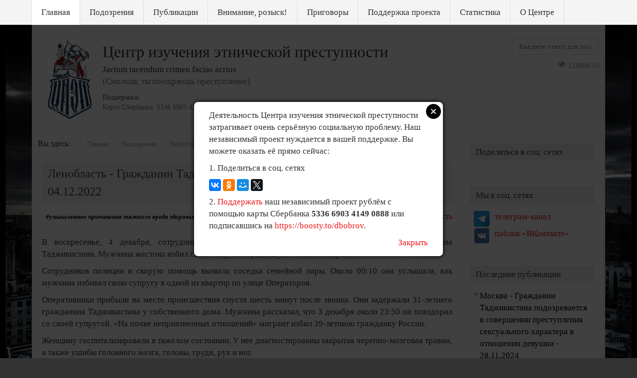

--- FILE ---
content_type: text/html; charset=utf-8
request_url: https://etnocrime.info/prestupleniya/5243
body_size: 20218
content:
    
<!DOCTYPE html>
<html xmlns="http://www.w3.org/1999/xhtml" xml:lang="ru-ru" lang="ru-ru" dir="ltr">

<head>
	<base href="https://etnocrime.info/prestupleniya/5243" />
	<meta http-equiv="content-type" content="text/html; charset=utf-8" />
	<meta name="author" content="Super User" />
	<meta name="description" content="Центр изучения этнической преступности" />
	<meta name="generator" content="Joomla! - Open Source Content Management" />
	<title>Ленобласть - Гражданин Таджикистана жестоко избил свою жену - 04.12.2022</title>
	<link href="/templates/ananda/favicon.ico" rel="shortcut icon" type="image/vnd.microsoft.icon" />
	<link href="https://etnocrime.info/component/search/?Itemid=101&amp;id=5243&amp;format=opensearch" rel="search" title="Искать Центр изучения этнической преступности" type="application/opensearchdescription+xml" />
	<link href="/media/system/css/modal.css?c6c16a8a0ef84fad1f6853ebe59140dc" rel="stylesheet" type="text/css" />
	<link href="/media/com_attachments/css/attachments_hide.css" rel="stylesheet" type="text/css" />
	<link href="/media/com_attachments/css/attachments_list.css" rel="stylesheet" type="text/css" />
	<link href="/plugins/content/jw_allvideos/jw_allvideos/tmpl/Responsive/css/template.css?v=6.1.0" rel="stylesheet" type="text/css" />
	<style type="text/css">
div.mod_search93 input[type="search"]{ width:auto; }
	</style>
	<script type="application/json" class="joomla-script-options new">{"csrf.token":"3fc9a4509dead86a321ce161d29f157e","system.paths":{"root":"","base":""}}</script>
	<script src="/media/system/js/mootools-core.js?c6c16a8a0ef84fad1f6853ebe59140dc" type="text/javascript"></script>
	<script src="/media/system/js/core.js?c6c16a8a0ef84fad1f6853ebe59140dc" type="text/javascript"></script>
	<script src="/media/system/js/mootools-more.js?c6c16a8a0ef84fad1f6853ebe59140dc" type="text/javascript"></script>
	<script src="/media/system/js/modal.js?c6c16a8a0ef84fad1f6853ebe59140dc" type="text/javascript"></script>
	<script src="/media/jui/js/jquery.min.js?c6c16a8a0ef84fad1f6853ebe59140dc" type="text/javascript"></script>
	<script src="/media/jui/js/jquery-noconflict.js?c6c16a8a0ef84fad1f6853ebe59140dc" type="text/javascript"></script>
	<script src="/media/jui/js/jquery-migrate.min.js?c6c16a8a0ef84fad1f6853ebe59140dc" type="text/javascript"></script>
	<script src="/media/com_attachments/js/attachments_refresh.js" type="text/javascript"></script>
	<script src="/media/system/js/caption.js?c6c16a8a0ef84fad1f6853ebe59140dc" type="text/javascript"></script>
	<script src="/plugins/content/jw_allvideos/jw_allvideos/includes/js/behaviour.js?v=6.1.0" type="text/javascript"></script>
	<!--[if lt IE 9]><script src="/media/system/js/html5fallback.js?c6c16a8a0ef84fad1f6853ebe59140dc" type="text/javascript"></script><![endif]-->
	<script type="text/javascript">

		jQuery(function($) {
			SqueezeBox.initialize({});
			SqueezeBox.assign($('a.modal').get(), {
				parse: 'rel'
			});
		});

		window.jModalClose = function () {
			SqueezeBox.close();
		};
		
		// Add extra modal close functionality for tinyMCE-based editors
		document.onreadystatechange = function () {
			if (document.readyState == 'interactive' && typeof tinyMCE != 'undefined' && tinyMCE)
			{
				if (typeof window.jModalClose_no_tinyMCE === 'undefined')
				{	
					window.jModalClose_no_tinyMCE = typeof(jModalClose) == 'function'  ?  jModalClose  :  false;
					
					jModalClose = function () {
						if (window.jModalClose_no_tinyMCE) window.jModalClose_no_tinyMCE.apply(this, arguments);
						tinyMCE.activeEditor.windowManager.close();
					};
				}
		
				if (typeof window.SqueezeBoxClose_no_tinyMCE === 'undefined')
				{
					if (typeof(SqueezeBox) == 'undefined')  SqueezeBox = {};
					window.SqueezeBoxClose_no_tinyMCE = typeof(SqueezeBox.close) == 'function'  ?  SqueezeBox.close  :  false;
		
					SqueezeBox.close = function () {
						if (window.SqueezeBoxClose_no_tinyMCE)  window.SqueezeBoxClose_no_tinyMCE.apply(this, arguments);
						tinyMCE.activeEditor.windowManager.close();
					};
				}
			}
		};
		jQuery(window).on('load',  function() {
				new JCaption('img.caption');
			});jQuery(document).ready(function ($) {
      $("[data-toggle=\"offcanvas\"]").click(function () {
        var id = $(this).data("id");
        $(this).closest(".offcanvas").toggleClass(id)
      });
    });
	</script>

    
        
    <meta http-equiv="X-UA-Compatible" content="IE=edge,chrome=1">
    <meta name="viewport" content="width=device-width, initial-scale=1, minimum-scale=1">

    <meta property="og:title" content="Ленобласть - Гражданин Таджикистана жестоко избил свою жену - 04.12.2022" />
    <meta property="og:image" content="/images/logo_210823_small.jpg" />
    <meta property="og:type" content="website" />

    <link rel="shortcut icon" href="/images/favicon-32x32.png" />
    
    <link rel="stylesheet" href="/templates/ananda/css/bootstrap/bootstrap.min.css" type="text/css" />
    <link rel="stylesheet" href="/templates/ananda/css/template.css?1769908451" type="text/css" />
    <link rel="stylesheet" href="/templates/ananda/css/custom.css?1769908451" type="text/css" />
    
    <style type="text/css">
    
    body,#ananda-footer
    {background-color:#333333;}
    .ananda-maincontent
    {
        /* background-color:#fa0532;*/
        background: url(/templates/ananda/images/dark_city.jpg);
        background-size: 100%;
    }
    .ananda-header,.ananda-content-outer,.sidebar-offcanvas > div,.ananda-breadcrumbs ul
    {background-color:#ffffff;}
    .navigation-top
    {background-color:#f4f4f4;}
    .sidebar-offcanvas h3,.navigation-bottom
    {background-color:#f0f0f0;}
    
    body
    {color:#333333;}
    #ananda-footer
    {color:#bbbbbb;}
    
    .ananda-nav ul ul,.navigation-top div > ul > li > a,.navigation-top div > ul > li > span,.navigation-bottom,.navigation-top,.ananda-search .inputbox,.ananda-nav div > ul > li:first-child > a,.ananda-nav div > ul > li:first-child > span,.ananda-nav div > ul > li > a,.ananda-nav div > ul > li > span
    {border-color:#dddddd;}
    .ananda-module-sidebar,.ananda-content-outer,.ananda-breadcrumbs,#content-outer
    {border-color:#eeeeee;}
    #ananda-footer h3
    {border-color:#444444;}
    
    </style>
    
          
	<script type="text/javascript" src="https://vk.com/js/api/openapi.js?160"></script>
	<script type="text/javascript">
  		VK.init({apiId: 7020870, onlyWidgets: true});
	</script>
</head>

<body class="article-view ">

    <div class="offcanvas">
    
        <div class="col-sm-3 offcanvas-smartphones sidebar-offcanvas offcanvas-right visible-xs">
        	<div class="module">		<div class="moduletable_menu">
						<ul class="nav menu nav-pills mod-list">
<li class="item-101 default current active"><a href="/" >Главная</a></li><li class="item-108"><a href="/podozreniya" >Подозрения</a></li><li class="item-110"><a href="/publikacii" >Публикации</a></li><li class="item-122"><a href="/vnimanie-rozysk" > Внимание, розыск!</a></li><li class="item-124"><a href="/prigovory" >Приговоры</a></li><li class="item-117"><a href="/podderzhka-proekta" >Поддержка проекта</a></li><li class="item-121"><a href="/stat" >Статистика</a></li><li class="item-116"><a href="/about" >О Центре</a></li><li class="item-132"><a href="/soobshchit-o-prestuplenii" >Сообщить о преступлении</a></li></ul>
		</div>
	</div>                    </div>
        
                <nav class="navbar navigation-top navbar-fixed-top ananda-nav">
            <div class="container">
                <div class="brand-logo visible-xs">		<div class="moduletable_top">
						

<div class="custom_top"  >
	<div class="custom_top">
<p><img class="logo_img" src="/images/logo_210823.jpg" alt="" /></p>
<h2>Центр изучения этнической преступности</h2>
<p class="top_label_1 nomobile">Jactum tacendum crimen facias acrius</p>
<p class="top_label_2 nomobile">(Смолчав, ты поощряешь преступление)</p>
<p class="top_donate nomobile"><strong>Поддержка:</strong><br /> Карта Сбербанка: 5336 6903 4149 0888</p>
</div></div>
		</div>
	</div>        		<button class="btn navbar-toggle visible-xs" data-toggle="offcanvas" data-id="active-right">
<span class="icon-bar"></span>
<span class="icon-bar"></span>
<span class="icon-bar"></span>
</button>                <div class="hidden-xs pull-left">		<div class="moduletable_menu">
						<ul class="nav menu nav-pills mod-list">
<li class="item-101 default current active"><a href="/" >Главная</a></li><li class="item-108"><a href="/podozreniya" >Подозрения</a></li><li class="item-110"><a href="/publikacii" >Публикации</a></li><li class="item-122"><a href="/vnimanie-rozysk" > Внимание, розыск!</a></li><li class="item-124"><a href="/prigovory" >Приговоры</a></li><li class="item-117"><a href="/podderzhka-proekta" >Поддержка проекта</a></li><li class="item-121"><a href="/stat" >Статистика</a></li><li class="item-116"><a href="/about" >О Центре</a></li><li class="item-132"><a href="/soobshchit-o-prestuplenii" >Сообщить о преступлении</a></li></ul>
		</div>
	</div>                            </div>
        </nav>
                

		
                
        <div class="ananda-maincontent">



            <div class="container">

                
                                    <div class="ananda-header">
                        <div class="container">
                                                        <div class="logo col-sm-9 hidden-xs">		<div class="moduletable_top">
						

<div class="custom_top"  >
	<div class="custom_top">
<p><img class="logo_img" src="/images/logo_210823.jpg" alt="" /></p>
<h2>Центр изучения этнической преступности</h2>
<p class="top_label_1 nomobile">Jactum tacendum crimen facias acrius</p>
<p class="top_label_2 nomobile">(Смолчав, ты поощряешь преступление)</p>
<p class="top_donate nomobile"><strong>Поддержка:</strong><br /> Карта Сбербанка: 5336 6903 4149 0888</p>
</div></div>
		</div>
	</div>                            <div class="ananda-search col-sm-3"><div class="search mod_search93">
	<form action="/" method="post" class="form-inline" role="search">
		<label for="mod-search-searchword93" class="element-invisible">Искать...</label> <input name="searchword" id="mod-search-searchword93" maxlength="200"  class="inputbox search-query input-medium" type="search" size="20" placeholder="Введите текст для поиска..." />		<input type="hidden" name="task" value="search" />
		<input type="hidden" name="option" value="com_search" />
		<input type="hidden" name="Itemid" value="101" />
	</form>
</div>
<br class="nomobile"/>
<br class="nomobile"/>
<div class="all_hits_counter">
<span class="icon-eye-open" aria-hidden="true" title="Общее число просмотров"></span>

11889610</div><noscript><strong>JavaScript is currently disabled.</strong>Please enable it for a better experience of <a href="http://2glux.com/projects/jumi">Jumi</a>.</noscript></div>                        </div>
                    </div>
                
                                
                <div class="ananda-content-outer offcanvas">
                
                    <div class="row">
                    
                                                
                        <div class="col-sm-9" id="content-outer">
                        
        					            
        					<div class="ananda-breadcrumbs">		<div class="moduletable">
						<div aria-label="breadcrumbs" role="navigation">
	<ul itemscope itemtype="https://schema.org/BreadcrumbList" class="breadcrumb">
					<li>
				Вы здесь: &#160;
			</li>
		
						<li itemprop="itemListElement" itemscope itemtype="https://schema.org/ListItem">
											<a itemprop="item" href="/" class="pathway"><span itemprop="name">Главная</span></a>
					
											<span class="divider">
							<img src="/media/system/images/arrow.png" alt="" />						</span>
										<meta itemprop="position" content="1">
				</li>
							<li itemprop="itemListElement" itemscope itemtype="https://schema.org/ListItem">
											<a itemprop="item" href="/podozreniya" class="pathway"><span itemprop="name">Подозрения</span></a>
					
											<span class="divider">
							<img src="/media/system/images/arrow.png" alt="" />						</span>
										<meta itemprop="position" content="2">
				</li>
							<li itemprop="itemListElement" itemscope itemtype="https://schema.org/ListItem" class="active">
					<span itemprop="name">
						Ленобласть - Гражданин Таджикистана жестоко избил свою жену - 04.12.2022					</span>
					<meta itemprop="position" content="3">
				</li>
				</ul>
</div>
		</div>
	</div>                            
                            <div id="content">
                                <div id="system-message-container">
	</div>

                                <div class="item-page" itemscope itemtype="https://schema.org/Article">
	<meta itemprop="inLanguage" content="ru-RU" />
	
		
			<div class="page-header">
					<h2 itemprop="headline">
				Ленобласть - Гражданин Таджикистана жестоко избил свою жену - 04.12.2022			</h2>
									</div>
					
		
	
			
			<ul class="tags inline">
																	<li class="tag-29 tag-list0" itemprop="keywords">
					<a href="/component/tags/tag/umyshlennoe-prichinenie-tyazhkogo-vreda-zdorovyu" class="label label-info">
						#умышленное причинение тяжкого вреда здоровью					</a>
				</li>
						</ul>
	
		<dl class="fields-container" style="float: right">
	<dd class="field-entry mesto_field"><span class="field-value">
            <a href="/component/search/?searchword=Ленобласть" rel="nofollow">Ленобласть</a>
    </span>
</dd></dl>
<div style="clear: both"></div>
								<div itemprop="articleBody">
		<p>В воскресенье, 4 декабря, сотрудники полиции задержали во Всеволожске 31-летнего гражданина Таджикистана. Мужчина жестоко избил свою жену. Пострадавшую госпитализировали в тяжелом состоянии.</p>
<p>Сотрудников полиции и скорую помощь вызвала соседка семейной пары. Около 00:10 она услышала, как мужчина избивал свою супругу в одной из квартир по улице Операторов.</p>
<p>Оперативники прибыли на место происшествия спустя шесть минут после звонка. Они задержали 31-летнего гражданина Таджикистана у собственного дома. Мужчина рассказал, что 3 декабря около 23:50 он повздорил со своей супругой. «На почве неприязненных отношений» мигрант избил 39-летнюю гражданку России.</p>
<p>Женщину госпитализировали в тяжелом состоянии. У нее диагностированы закрытая черепно-мозговая травма, а также ушибы головного мозга, головы, груди, рук и ног.</p>
<p>Решается вопрос о возбуждении уголовного дела. Иностранец доставлен в отдел полиции. В отношении него составлен административный протокол. С места происшествия изъята одежда потерпевшей со следами крови. </p>
<p>источник: https://47channel.ru/event/grazdanin-tadzikistana-zestoko-izbil-svoyu-zenu-vo-vsevolozske</p> <div class="attachmentsContainer">

<div class="attachmentsList" id="attachmentsList_com_content_default_5243"></div>

</div>	</div>

	
				
    <p class="help_us">
        <a href="/podderzhka-proekta">Поддержите</a> наш независимый проект рублём с помощью карты Сбербанка <b>5336 6903 4149 0888</b>.
                    </p>

			

     <div class="social_like" style="display:inline"> 
      <!-- Put this div tag to the place, where the Like block will be -->
      <div id="vk_like2" style="display:inline-block;"></div>
      <script type="text/javascript">
      VK.Widgets.Like("vk_like2", {type: "button"});
      </script>

     	<div id="fb_like2" style="display:inline-block;">
          <!-- Load Facebook SDK for JavaScript -->

          <script>(function(d, s, id) {
            var js, fjs = d.getElementsByTagName(s)[0];
            if (d.getElementById(id)) return;
            js = d.createElement(s); js.id = id;
            js.src = "https://connect.facebook.net/ru_RU/sdk.js#xfbml=1&version=v3.0";
            fjs.parentNode.insertBefore(js, fjs);
          }(document, 'script', 'facebook-jssdk'));</script>


          <div class="fb-like" data-href="" data-width="" data-layout="button_count" data-action="like" data-size="small" data-show-faces="true" data-share="false"></div>
		</div>
    
        <div id="twitter_like2"  class="itemTwitterButton" style="display:inline-block;">
                      <a href="https://twitter.com/share" class="twitter-share-button" data-count="horizontal">Твитнуть</a>
                      <script type="text/javascript" src="//platform.twitter.com/widgets.js"></script>
      </div>
  </div>

     
      <div id="wpac-comment"></div>
<script type="text/javascript">
wpac_init = window.wpac_init || [];
wpac_init.push({widget: 'Comment', id: 19166});
(function() {
    if ('WIDGETPACK_LOADED' in window) return;
    WIDGETPACK_LOADED = true;
    var mc = document.createElement('script');
    mc.type = 'text/javascript';
    mc.async = true;
    mc.src = 'https://embed.widgetpack.com/widget.js';
    var s = document.getElementsByTagName('script')[0]; s.parentNode.insertBefore(mc, s.nextSibling);
})();
</script>

</div>



                            </div>
                            
							<div class="ananda-module-container"><div class="row"><div class="col-sm-12"><div class="ananda-module ananda-content-bottom-1">		<div class="moduletable_mainpage_list">
							<h3>Публикации</h3>
						<ul class="category-module_mainpage_list mod-list">
						<li>
				
			
			
									<a class="mod-articles-category-title " href="/publikacii/6820">В СК России ведётся системная работа по анализу преступлений мигрантов и выработке комплексных мер для противодействия им </a>
				
									<span class="mod-articles-category-hits">
						<span class="icon-eye-open" aria-hidden="true" title="Количество просмотров"></span> 1164					</span>
				
				
				
				
                


				
									<p class="mod-articles-category-introtext">
									
							<div style="float:left;overflow-y:hidden;margin-right:20px;">
								<a href="/publikacii/6820"><img src="https://sledcom.ru/upload/site1/document_news/Zdanie_SK(56).jpg" style="width:175px" /></a>
							</div>
												<div>
						Криминальные происшествия с участием мигрантов по-прежнему находятся в центре особого внимания Председателя Следственного комитета и сотрудников ведомства на местах. На 11% увеличилось количество тяжких деяний, совершенных приезжими, втрое возросло...						</div>
						<div style="clear:both"></div>
					</p>
				
									<p class="mod-articles-category-readmore">
						<a class="mod-articles-category-title " href="/publikacii/6820">
															Подробнее...													</a>
					</p>
							</li>
					<li>
				
			
			
									<a class="mod-articles-category-title " href="/publikacii/6764">Председатель СК России А.И. Бастрыкин: Самое главное - изменить миграционную политику России</a>
				
									<span class="mod-articles-category-hits">
						<span class="icon-eye-open" aria-hidden="true" title="Количество просмотров"></span> 1185					</span>
				
				
				
				
                


				
									<p class="mod-articles-category-introtext">
									
							<div style="float:left;overflow-y:hidden;margin-right:20px;">
								<a href="/publikacii/6764"><img src="https://sledcom.ru/upload/site1/document_news/IMG_6666.jpg" style="width:175px" /></a>
							</div>
												<div>
						В рамках участия в работе XII Петербургского международного юридического форума Председатель Следственного комитета Российской Федерации Александр Иванович Бастрыкин выступил на сессии Всероссийского государственного университета юстиции (РПА Минюста...						</div>
						<div style="clear:both"></div>
					</p>
				
									<p class="mod-articles-category-readmore">
						<a class="mod-articles-category-title " href="/publikacii/6764">
															Подробнее...													</a>
					</p>
							</li>
			</ul>
      
      
<p style="margin-bottom: 20px;">      
    <a href="/publikacii/">Все статьи раздела &gt;&gt;</a>
</p>
      
		</div>
			<div class="moduletable_mainpage_list">
							<h3>Преступления, приговоры и розыск</h3>
						<ul class="category-module_mainpage_list mod-list">
						<li>
				
			
			
									<a class="mod-articles-category-title " href="/podozreniya/6909">Москва - Гражданин Таджикистана подозревается в совершении преступления сексуального характера в отношении девушки - 28.11.2024 </a>
				
									<span class="mod-articles-category-hits">
						<span class="icon-eye-open" aria-hidden="true" title="Количество просмотров"></span> 860					</span>
				
				
				
				
                


									<div class="mod-articles-category-tags">
							<ul class="tags inline">
																	<li class="tag-84 tag-list0" itemprop="keywords">
					<a href="/component/tags/tag/nasilstvennye-dejstviya-seksualnogo-kharaktera" class="label label-info">
						#насильственные действия сексуального характера					</a>
				</li>
						</ul>
					</div>
				
									<p class="mod-articles-category-introtext">
												<div>
						Хорошевским межрайонным следственным отделом следственного управления по Северо-Западному административному округу Главного следственного управления Следственного комитета Российской Федерации по городу Москве возбуждено уголовное дело по признакам...						</div>
						<div style="clear:both"></div>
					</p>
				
									<p class="mod-articles-category-readmore">
						<a class="mod-articles-category-title " href="/podozreniya/6909">
															Подробнее...													</a>
					</p>
							</li>
					<li>
				
			
			
									<a class="mod-articles-category-title " href="/podozreniya/6908">Тверь - Двое иностранных граждан подозреваются в незаконном обороте наркотиков - 30.11.2024 </a>
				
									<span class="mod-articles-category-hits">
						<span class="icon-eye-open" aria-hidden="true" title="Количество просмотров"></span> 836					</span>
				
				
				
				
                


									<div class="mod-articles-category-tags">
							<ul class="tags inline">
																	<li class="tag-142 tag-list0" itemprop="keywords">
					<a href="/component/tags/tag/pokushenie-na-sbyt-narkotikov" class="label label-info">
						#покушение на сбыт наркотиков					</a>
				</li>
						</ul>
					</div>
				
									<p class="mod-articles-category-introtext">
									
							<div style="float:left;overflow-y:hidden;margin-right:20px;">
								<a href="/podozreniya/6908"><img src="https://sun9-26.userapi.com/impg/Bp2x7vGeMenCbqOJmgv5I89qZx9cfNBsNI0rCQ/W38dqVxpwis.jpg?size=1180x1177&amp;quality=95&amp;sign=7aa11a6bc9a022f5e1e5dc8816f75c64&amp;type=album" style="width:175px" /></a>
							</div>
												<div>
						В ходе реализации оперативных материалов сотрудники Отдела по контролю за оборотом наркотиков УМВД России по городу Твери в Центральном районе задержали двоих иностранцев по подозрению в незаконном обороте наркотиков. Предварительно установлено, что...						</div>
						<div style="clear:both"></div>
					</p>
				
									<p class="mod-articles-category-readmore">
						<a class="mod-articles-category-title " href="/podozreniya/6908">
															Подробнее...													</a>
					</p>
							</li>
					<li>
				
			
			
									<a class="mod-articles-category-title " href="/podozreniya/6907">Москва - Будут судить двоих граждан Узбекистана, в 2018 году избивших до смерти потерпевшего - 29.11.2024 </a>
				
									<span class="mod-articles-category-hits">
						<span class="icon-eye-open" aria-hidden="true" title="Количество просмотров"></span> 851					</span>
				
				
				
				
                


									<div class="mod-articles-category-tags">
							<ul class="tags inline">
																	<li class="tag-225 tag-list0" itemprop="keywords">
					<a href="/component/tags/tag/umyshlennoe-prichinenie-tyazhkogo-vreda-zdorov-yu-povlekshego-po-neostorozhnosti-smert-poterpevshego" class="label label-info">
						#умышленное причинение тяжкого вреда здоровью, повлекшего по неосторожности смерть потерпевшего					</a>
				</li>
						</ul>
					</div>
				
									<p class="mod-articles-category-introtext">
												<div>
						Следственным управлением по Северо-Западному административному округу Главного следственного управления Следственного комитета Российской Федерации по городу Москве завершено расследование уголовного дела в отношении двух граждан Республики Узбекистан....						</div>
						<div style="clear:both"></div>
					</p>
				
									<p class="mod-articles-category-readmore">
						<a class="mod-articles-category-title " href="/podozreniya/6907">
															Подробнее...													</a>
					</p>
							</li>
					<li>
				
			
			
									<a class="mod-articles-category-title " href="/podozreniya/6906">Московская обл. - Гражданин Узбекистана обвиняется в покушении на убийство своего соотечественника - 27.11.2024 </a>
				
									<span class="mod-articles-category-hits">
						<span class="icon-eye-open" aria-hidden="true" title="Количество просмотров"></span> 855					</span>
				
				
				
				
                


									<div class="mod-articles-category-tags">
							<ul class="tags inline">
																	<li class="tag-57 tag-list0" itemprop="keywords">
					<a href="/component/tags/tag/pokushenie-na-ubijstvo" class="label label-info">
						#покушение на убийство					</a>
				</li>
						</ul>
					</div>
				
									<p class="mod-articles-category-introtext">
												<div>
						Следователем следственного отдела по г. Щелково ГСУ СК России по Московской области уроженцу и гражданину Республики Узбекистан предъявлено обвинение в покушении на убийство 34-летнего соотечественника (ч. 3 ст. 30 ч. 1 ст. 105 УК РФ). 
 По данным...						</div>
						<div style="clear:both"></div>
					</p>
				
									<p class="mod-articles-category-readmore">
						<a class="mod-articles-category-title " href="/podozreniya/6906">
															Подробнее...													</a>
					</p>
							</li>
					<li>
				
			
			
									<a class="mod-articles-category-title " href="/podozreniya/6905">Москва - Гражданин Таджикистана обвиняется в изнасиловании 14-летней знакомой - 28.11.2024 </a>
				
									<span class="mod-articles-category-hits">
						<span class="icon-eye-open" aria-hidden="true" title="Количество просмотров"></span> 849					</span>
				
				
				
				
                


									<div class="mod-articles-category-tags">
							<ul class="tags inline">
																	<li class="tag-178 tag-list0" itemprop="keywords">
					<a href="/component/tags/tag/iznasilovanie-nesovershennoetnej" class="label label-info">
						#изнасилование несовершенноетней					</a>
				</li>
																				<li class="tag-272 tag-list1" itemprop="keywords">
					<a href="/component/tags/tag/nasilstvennye-dejstviya-seksualnogo-kharaktera-v-otnoshenii-nesovershennoletnej" class="label label-info">
						#насильственные действия сексуального характера в отношении несовершеннолетней					</a>
				</li>
						</ul>
					</div>
				
									<p class="mod-articles-category-introtext">
												<div>
						Гагаринским межрайонным следственным отделом следственного управления по Юго-Западному административному округу Главного следственного управления Следственного комитета Российской Федерации по городу Москве расследуется уголовное дело в отношении...						</div>
						<div style="clear:both"></div>
					</p>
				
									<p class="mod-articles-category-readmore">
						<a class="mod-articles-category-title " href="/podozreniya/6905">
															Подробнее...													</a>
					</p>
							</li>
					<li>
				
			
			
									<a class="mod-articles-category-title " href="/podozreniya/6904">Владимир - Задержаны ещё трое участникоав массовой драки - 25.11.2024 </a>
				
									<span class="mod-articles-category-hits">
						<span class="icon-eye-open" aria-hidden="true" title="Количество просмотров"></span> 802					</span>
				
				
				
				
                


									<div class="mod-articles-category-tags">
							<ul class="tags inline">
																	<li class="tag-27 tag-list0" itemprop="keywords">
					<a href="/component/tags/tag/khuliganstvo" class="label label-info">
						#хулиганство					</a>
				</li>
						</ul>
					</div>
				
									<p class="mod-articles-category-introtext">
									
							<div style="float:left;overflow-y:hidden;margin-right:20px;">
								<a href="/podozreniya/6904"><img src="https://vladimir.sledcom.ru/upload/site16/document_news/photo_2024-11-22_17-32-40(2)-418x320.jpg" style="width:175px" /></a>
							</div>
												<div>
						Судом удовлетворены ходатайства следователей Октябрьского межрайонного следственного отдела регионального следственного управления об избрании меры пресечения в виде заключения под стражу в отношении еще троих фигурантов по уголовному делу,...						</div>
						<div style="clear:both"></div>
					</p>
				
									<p class="mod-articles-category-readmore">
						<a class="mod-articles-category-title " href="/podozreniya/6904">
															Подробнее...													</a>
					</p>
							</li>
					<li>
				
			
			
									<a class="mod-articles-category-title " href="/podozreniya/6903">Москва - Гражданина Узбекистана ждёт суд за организацию незаконной миграции - 25.11.2024 </a>
				
									<span class="mod-articles-category-hits">
						<span class="icon-eye-open" aria-hidden="true" title="Количество просмотров"></span> 839					</span>
				
				
				
				
                


									<div class="mod-articles-category-tags">
							<ul class="tags inline">
																	<li class="tag-20 tag-list0" itemprop="keywords">
					<a href="/component/tags/tag/organizatsiya-nezakonnoj-migratsii" class="label label-info">
						#организация незаконной миграции					</a>
				</li>
						</ul>
					</div>
				
									<p class="mod-articles-category-introtext">
												<div>
						Отделом по расследованию особо важных дел следственного управления по Северо-Западному административному округу Главного следственного управления Следственного комитета Российской Федерации по городу Москве завершено расследование уголовного дела в...						</div>
						<div style="clear:both"></div>
					</p>
				
									<p class="mod-articles-category-readmore">
						<a class="mod-articles-category-title " href="/podozreniya/6903">
															Подробнее...													</a>
					</p>
							</li>
					<li>
				
			
			
									<a class="mod-articles-category-title " href="/prigovory/6902">Московская обл. - Двое граждан Таджикистана получили по 8 лет колонии за покушение на убийство своего соотечественника - 27.11.2024 </a>
				
									<span class="mod-articles-category-hits">
						<span class="icon-eye-open" aria-hidden="true" title="Количество просмотров"></span> 926					</span>
				
				
				
				
                


									<div class="mod-articles-category-tags">
							<ul class="tags inline">
																	<li class="tag-57 tag-list0" itemprop="keywords">
					<a href="/component/tags/tag/pokushenie-na-ubijstvo" class="label label-info">
						#покушение на убийство					</a>
				</li>
						</ul>
					</div>
				
									<p class="mod-articles-category-introtext">
												<div>
						Собранные следователем следственного отдела по г. Мытищи ГСУ СК России по Московской области доказательства признаны судом достаточными для вынесения приговора в отношении двух уроженцев и граждан Республики Таджикистан. В зависимости от роли и степени...						</div>
						<div style="clear:both"></div>
					</p>
				
									<p class="mod-articles-category-readmore">
						<a class="mod-articles-category-title " href="/prigovory/6902">
															Подробнее...													</a>
					</p>
							</li>
					<li>
				
			
			
									<a class="mod-articles-category-title " href="/podozreniya/6901">Астраханская обл. - Гражданина Азербайджана будут судить за смертельное ДТП - 21.11.2024 </a>
				
									<span class="mod-articles-category-hits">
						<span class="icon-eye-open" aria-hidden="true" title="Количество просмотров"></span> 812					</span>
				
				
				
				
                


									<div class="mod-articles-category-tags">
							<ul class="tags inline">
																	<li class="tag-471 tag-list0" itemprop="keywords">
					<a href="/component/tags/tag/narushenie-pravil-dorozhnogo-dvizheniya-povlekshee-po-neostorozhnosti-smert-cheloveka-sopryazhennoe-s-ostavleniem-mesta-ego-soversheniya" class="label label-info">
						#нарушение правил дорожного движения, повлекшее по неосторожности смерть человека, сопряженное с оставлением места его совершения					</a>
				</li>
						</ul>
					</div>
				
									<p class="mod-articles-category-introtext">
												<div>
						Ахтубинским межрайонным следственным отделом СУ СК России по Астраханской области завершено расследование уголовного дела в отношении 18-летнего гражданина Республики Азербайджан, обвиняемого в совершении преступления, предусмотренного п. «б» ч. 4 ст....						</div>
						<div style="clear:both"></div>
					</p>
				
									<p class="mod-articles-category-readmore">
						<a class="mod-articles-category-title " href="/podozreniya/6901">
															Подробнее...													</a>
					</p>
							</li>
					<li>
				
			
			
									<a class="mod-articles-category-title " href="/podozreniya/6900">Смоленская обл. - Гражданин Таджикистана совершил преступление против половой неприкосновенности несовершеннолетней - 24.11.2024 </a>
				
									<span class="mod-articles-category-hits">
						<span class="icon-eye-open" aria-hidden="true" title="Количество просмотров"></span> 821					</span>
				
				
				
				
                


									<div class="mod-articles-category-tags">
							<ul class="tags inline">
																	<li class="tag-178 tag-list0" itemprop="keywords">
					<a href="/component/tags/tag/iznasilovanie-nesovershennoetnej" class="label label-info">
						#изнасилование несовершенноетней					</a>
				</li>
						</ul>
					</div>
				
									<p class="mod-articles-category-introtext">
												<div>
						Следственными органами СК России по Смоленской области расследуется уголовное дело в отношении гражданина Республики Таджикистан по признакам преступления, предусмотренного п. «а» ч. 3 ст. 131 УК РФ (изнасилование несовершеннолетней). 
 По данным...						</div>
						<div style="clear:both"></div>
					</p>
				
									<p class="mod-articles-category-readmore">
						<a class="mod-articles-category-title " href="/podozreniya/6900">
															Подробнее...													</a>
					</p>
							</li>
					<li>
				
			
			
									<a class="mod-articles-category-title " href="/podozreniya/6899">Московская обл. - Гражданин Таджикистана подозревается в убийстве своей 5-месячной дочери - 19.11.2024 </a>
				
									<span class="mod-articles-category-hits">
						<span class="icon-eye-open" aria-hidden="true" title="Количество просмотров"></span> 816					</span>
				
				
				
				
                


									<div class="mod-articles-category-tags">
							<ul class="tags inline">
																	<li class="tag-8 tag-list0" itemprop="keywords">
					<a href="/component/tags/tag/ubijstvo" class="label label-info">
						#убийство					</a>
				</li>
						</ul>
					</div>
				
									<p class="mod-articles-category-introtext">
												<div>
						Следственными органами ГСУ СК России по Московской области в рамках расследования уголовного дела в порядке ст. 91 УПК РФ задержан 28-летний гражданин Республики Таджикистан. Он подозревается в убийстве 5-ти месячной девочки (п. «в» ч. 2 ст. 105 УК РФ). 
 По...						</div>
						<div style="clear:both"></div>
					</p>
				
									<p class="mod-articles-category-readmore">
						<a class="mod-articles-category-title " href="/podozreniya/6899">
															Подробнее...													</a>
					</p>
							</li>
					<li>
				
			
			
									<a class="mod-articles-category-title " href="/podozreniya/6898">Владимир - Произошла массовая драка с участием иностранных граждан - 09.11.2024. </a>
				
									<span class="mod-articles-category-hits">
						<span class="icon-eye-open" aria-hidden="true" title="Количество просмотров"></span> 829					</span>
				
				
				
				
                


									<div class="mod-articles-category-tags">
							<ul class="tags inline">
																	<li class="tag-470 tag-list0" itemprop="keywords">
					<a href="/component/tags/tag/khuliganstvo-sovershennoe-gruppoj-lits-s-primeneniem-predmetov-ispolzuemykh-v-kachestve-oruzhiya" class="label label-info">
						#хулиганство, совершенное группой лиц, с применением предметов, используемых в качестве оружия					</a>
				</li>
						</ul>
					</div>
				
									<p class="mod-articles-category-introtext">
												<div>
						В Октябрьском межрайонном следственном отделе регионального следственного СК расследуется уголовное дело, возбужденное по информации в социальных медиа о массовой драке во Владимире, по признакам преступления, предусмотренного ч. 2 ст. 213 УК РФ (хулиганство, совершенное группой лиц, с применением предметов, используемых в качестве оружия). 

<!-- JoomlaWorks "AllVideos" Plugin (v6.1.0) starts here -->

<div class="avPlayerWrapper avVideo">
    <div class="avPlayerContainer">
        <div id="AVPlayerID_0_230d7f6e7f66d153e45322427c6fed55" class="avPlayerBlock">
            <iframe src="https://vk.com/video_ext.php?oid=-150266972&amp;id=456239314&amp;hash=c3e30f81d9ba8df2"width="400" height="300" frameborder="0" allowfullscreen="1" allow="autoplay; encrypted-media; fullscreen; picture-in-picture"></iframe>        </div>
            </div>
</div>

<!-- JoomlaWorks "AllVideos" Plugin (v6.1.0) ends here -->

						</div>
						<div style="clear:both"></div>
					</p>
				
									<p class="mod-articles-category-readmore">
						<a class="mod-articles-category-title " href="/podozreniya/6898">
															Подробнее...													</a>
					</p>
							</li>
					<li>
				
			
			
									<a class="mod-articles-category-title " href="/prigovory/6897">Санкт-Петербург - Ранее дважды судимый уроженец Азербайджана осужден за покушение на половую нееприкосновенность женщины - 20.11.2024  </a>
				
									<span class="mod-articles-category-hits">
						<span class="icon-eye-open" aria-hidden="true" title="Количество просмотров"></span> 869					</span>
				
				
				
				
                


									<div class="mod-articles-category-tags">
							<ul class="tags inline">
																	<li class="tag-58 tag-list0" itemprop="keywords">
					<a href="/component/tags/tag/pokushenie-na-iznasilovanie" class="label label-info">
						#покушение на изнасилование					</a>
				</li>
																				<li class="tag-438 tag-list1" itemprop="keywords">
					<a href="/component/tags/tag/pokushenie-na-nasilstvennye-dejstviya-seksualnogo-kharaktera" class="label label-info">
						#покушение на насильственные действия сексуального характера					</a>
				</li>
						</ul>
					</div>
				
									<p class="mod-articles-category-introtext">
												<div>
						Собранные следственным отделом по Приморскому району Главного следственного управления СК России по городу Санкт-Петербургу доказательства признаны судом достаточными для вынесения приговора в отношении уроженца Республики Азербайджан. Он признан...						</div>
						<div style="clear:both"></div>
					</p>
				
									<p class="mod-articles-category-readmore">
						<a class="mod-articles-category-title " href="/prigovory/6897">
															Подробнее...													</a>
					</p>
							</li>
					<li>
				
			
			
									<a class="mod-articles-category-title " href="/podozreniya/6896">Санкт-Петербург - Уроженец Киргизии подозревается в изнасиловании девушки - 14.11.2024 </a>
				
									<span class="mod-articles-category-hits">
						<span class="icon-eye-open" aria-hidden="true" title="Количество просмотров"></span> 839					</span>
				
				
				
				
                


									<div class="mod-articles-category-tags">
							<ul class="tags inline">
																	<li class="tag-10 tag-list0" itemprop="keywords">
					<a href="/component/tags/tag/iznasilovanie" class="label label-info">
						#изнасилование					</a>
				</li>
						</ul>
					</div>
				
									<p class="mod-articles-category-introtext">
												<div>
						Следственным отделом по Фрунзенскому району ГСУ СК России по городу Санкт-Петербургу возбуждено уголовное дело по признакам преступления, предусмотренного ч. 1 ст. 131 УК РФ (изнасилование).  
 Следствием установлено, что в ночь на 14 ноября мужчина,...						</div>
						<div style="clear:both"></div>
					</p>
				
									<p class="mod-articles-category-readmore">
						<a class="mod-articles-category-title " href="/podozreniya/6896">
															Подробнее...													</a>
					</p>
							</li>
					<li>
				
			
			
									<a class="mod-articles-category-title " href="/podozreniya/6894">Владимирская обл. - Гражданин Узбекистана и местный житель обвиняются в организации незаконной миграции - 14.11.2024 </a>
				
									<span class="mod-articles-category-hits">
						<span class="icon-eye-open" aria-hidden="true" title="Количество просмотров"></span> 841					</span>
				
				
				
				
                


									<div class="mod-articles-category-tags">
							<ul class="tags inline">
																	<li class="tag-20 tag-list0" itemprop="keywords">
					<a href="/component/tags/tag/organizatsiya-nezakonnoj-migratsii" class="label label-info">
						#организация незаконной миграции					</a>
				</li>
						</ul>
					</div>
				
									<p class="mod-articles-category-introtext">
												<div>
						В следственном отделе по г. Александров регионального управления СК во взаимодействии с сотрудниками регионального УФСБ проводится расследование уголовного дела в отношении жителя Александровского района 1948 года рождения и проживающего в Москве...						</div>
						<div style="clear:both"></div>
					</p>
				
									<p class="mod-articles-category-readmore">
						<a class="mod-articles-category-title " href="/podozreniya/6894">
															Подробнее...													</a>
					</p>
							</li>
					<li>
				
			
			
									<a class="mod-articles-category-title " href="/prigovory/6893">Красноярск - Гражданин Таджикистана осужден за изнасилование и разбой, совершённые 7 лет назад - 12.11.2024 </a>
				
									<span class="mod-articles-category-hits">
						<span class="icon-eye-open" aria-hidden="true" title="Количество просмотров"></span> 827					</span>
				
				
				
				
                


									<div class="mod-articles-category-tags">
							<ul class="tags inline">
																	<li class="tag-10 tag-list0" itemprop="keywords">
					<a href="/component/tags/tag/iznasilovanie" class="label label-info">
						#изнасилование					</a>
				</li>
																				<li class="tag-28 tag-list1" itemprop="keywords">
					<a href="/component/tags/tag/razboj" class="label label-info">
						#разбой					</a>
				</li>
						</ul>
					</div>
				
									<p class="mod-articles-category-introtext">
												<div>
						Собранные следственным отделом по Советскому району города Красноярска ГСУ СК России по Красноярскому краю и Республике Хакасия доказательства суд счел достаточными для вынесения обвинительного приговора в отношении 31-летнего гражданина Республики...						</div>
						<div style="clear:both"></div>
					</p>
				
									<p class="mod-articles-category-readmore">
						<a class="mod-articles-category-title " href="/prigovory/6893">
															Подробнее...													</a>
					</p>
							</li>
					<li>
				
			
			
									<a class="mod-articles-category-title " href="/prigovory/6892">Московская обл. - Гражданин Кубы выслушал приговор за покушение на убийство своего земляка - 11.11.2024 </a>
				
									<span class="mod-articles-category-hits">
						<span class="icon-eye-open" aria-hidden="true" title="Количество просмотров"></span> 834					</span>
				
				
				
				
                


									<div class="mod-articles-category-tags">
							<ul class="tags inline">
																	<li class="tag-57 tag-list0" itemprop="keywords">
					<a href="/component/tags/tag/pokushenie-na-ubijstvo" class="label label-info">
						#покушение на убийство					</a>
				</li>
						</ul>
					</div>
				
									<p class="mod-articles-category-introtext">
									
							<div style="float:left;overflow-y:hidden;margin-right:20px;">
								<a href="/prigovory/6892"><img src="https://mosobl.sledcom.ru/upload/site37/document_news/e754f797-320a-4d16-b01d-a06a173693dd-418x320.jpeg" style="width:175px" /></a>
							</div>
												<div>
						Собранные следователем следственного отдела по г. Ногинск ГСУ СК России по Московской области доказательства признаны судом достаточными для вынесения приговора в отношении 36-летнего иностранного мужчины, признанного виновным в покушении на убийство...						</div>
						<div style="clear:both"></div>
					</p>
				
									<p class="mod-articles-category-readmore">
						<a class="mod-articles-category-title " href="/prigovory/6892">
															Подробнее...													</a>
					</p>
							</li>
					<li>
				
			
			
									<a class="mod-articles-category-title " href="/podozreniya/6891">Московская обл. - Гражданин Таджикистана подозревается в убийстве - 08.11.2024 </a>
				
									<span class="mod-articles-category-hits">
						<span class="icon-eye-open" aria-hidden="true" title="Количество просмотров"></span> 832					</span>
				
				
				
				
                


									<div class="mod-articles-category-tags">
							<ul class="tags inline">
																	<li class="tag-8 tag-list0" itemprop="keywords">
					<a href="/component/tags/tag/ubijstvo" class="label label-info">
						#убийство					</a>
				</li>
						</ul>
					</div>
				
									<p class="mod-articles-category-introtext">
									
							<div style="float:left;overflow-y:hidden;margin-right:20px;">
								<a href="/podozreniya/6891"><img src="https://mosobl.sledcom.ru/upload/site37/document_news/photo_2024-11-09_14-43-59-418x320.jpg" style="width:175px" /></a>
							</div>
												<div>
						Следователем территориального следственного отдела ГСУ СК России по Московской области в порядке ст. 91 УПК РФ задержан 21-летний уроженец и гражданин Республики Таджикистан. Он подозревается в убийстве (ч. 1 ст. 105 УК РФ).  
  
 Предварительно установлено, что 8 ноября...						</div>
						<div style="clear:both"></div>
					</p>
				
									<p class="mod-articles-category-readmore">
						<a class="mod-articles-category-title " href="/podozreniya/6891">
															Подробнее...													</a>
					</p>
							</li>
					<li>
				
			
			
									<a class="mod-articles-category-title " href="/podozreniya/6890">Владимирская обл. - Трое граждан одной из стран Центральной Азии и житель Владимира обвиняются в организации незаконной миграции - 08.11.2024 </a>
				
									<span class="mod-articles-category-hits">
						<span class="icon-eye-open" aria-hidden="true" title="Количество просмотров"></span> 830					</span>
				
				
				
				
                


									<div class="mod-articles-category-tags">
							<ul class="tags inline">
																	<li class="tag-20 tag-list0" itemprop="keywords">
					<a href="/component/tags/tag/organizatsiya-nezakonnoj-migratsii" class="label label-info">
						#организация незаконной миграции					</a>
				</li>
						</ul>
					</div>
				
									<p class="mod-articles-category-introtext">
												<div>
						Следственными органами следственного управления СК России по Владимирской области проводится расследование уголовного дела в отношении жителя Владимира 1991 года рождения и троих граждан одной из республик Центрально-Азиатского региона 1986, 1992 и 1995 года...						</div>
						<div style="clear:both"></div>
					</p>
				
									<p class="mod-articles-category-readmore">
						<a class="mod-articles-category-title " href="/podozreniya/6890">
															Подробнее...													</a>
					</p>
							</li>
					<li>
				
			
			
									<a class="mod-articles-category-title " href="/podozreniya/6889">Симферополь - Гражданина Таджикистана ждёт суд за попытку подкупа сотрудника полиции - 01.11.2024 </a>
				
									<span class="mod-articles-category-hits">
						<span class="icon-eye-open" aria-hidden="true" title="Количество просмотров"></span> 794					</span>
				
				
				
				
                


									<div class="mod-articles-category-tags">
							<ul class="tags inline">
																	<li class="tag-380 tag-list0" itemprop="keywords">
					<a href="/component/tags/tag/pokushenie-na-dachu-vzyatki" class="label label-info">
						#покушение на дачу взятки					</a>
				</li>
						</ul>
					</div>
				
									<p class="mod-articles-category-introtext">
												<div>
						Главным следственным управлением СК России по Республике Крым и городу Севастополю завершено расследование уголовного дела в отношении 21-летнего гражданина Таджикистана. Он обвиняется в покушении на дачу взятки сотруднику полиции (ч. 3 ст. 30, ч. 3 ст. 291 УК РФ). 

<!-- JoomlaWorks "AllVideos" Plugin (v6.1.0) starts here -->

<div class="avPlayerWrapper avVideo">
    <div class="avPlayerContainer">
        <div id="AVPlayerID_0_a4765bf779f4e476c3512cb46653cc07" class="avPlayerBlock">
            <iframe src="https://vk.com/video_ext.php?oid=-152644343&amp;id=456239542&amp;hash=afd9d9f5925882c2"width="400" height="300" frameborder="0" allowfullscreen="1" allow="autoplay; encrypted-media; fullscreen; picture-in-picture"></iframe>        </div>
            </div>
</div>

<!-- JoomlaWorks "AllVideos" Plugin (v6.1.0) ends here -->

						</div>
						<div style="clear:both"></div>
					</p>
				
									<p class="mod-articles-category-readmore">
						<a class="mod-articles-category-title " href="/podozreniya/6889">
															Подробнее...													</a>
					</p>
							</li>
			</ul>
      
      
<p style="margin-bottom: 20px;">      
    <a href="/prestupleniya/">Все статьи раздела &gt;&gt;</a>
</p>
      
		</div>
			<div class="moduletable">
							<h3>Тэги</h3>
						<div class="tagspopular tagscloud">
		<span class="tag">
			<a class="tag-name" style="font-size: 1.5em" href="/component/tags/tag/narkotorgovlya">
				#наркоторговля</a>
							<span class="tag-count badge badge-info">653</span>
					</span>
			<span class="tag">
			<a class="tag-name" style="font-size: 1.4739938080495em" href="/component/tags/tag/krazha">
				#кража</a>
							<span class="tag-count badge badge-info">629</span>
					</span>
			<span class="tag">
			<a class="tag-name" style="font-size: 1.330959752322em" href="/component/tags/tag/ubijstvo">
				#убийство</a>
							<span class="tag-count badge badge-info">497</span>
					</span>
			<span class="tag">
			<a class="tag-name" style="font-size: 1.1770897832817em" href="/component/tags/tag/razboj">
				#разбой</a>
							<span class="tag-count badge badge-info">355</span>
					</span>
			<span class="tag">
			<a class="tag-name" style="font-size: 1.1402476780186em" href="/component/tags/tag/grabjozh">
				#грабёж</a>
							<span class="tag-count badge badge-info">321</span>
					</span>
			<span class="tag">
			<a class="tag-name" style="font-size: 1.1001547987616em" href="/component/tags/tag/moshennichestvo">
				#мошенничество</a>
							<span class="tag-count badge badge-info">284</span>
					</span>
			<span class="tag">
			<a class="tag-name" style="font-size: 1.0914860681115em" href="/component/tags/tag/khuliganstvo">
				#хулиганство</a>
							<span class="tag-count badge badge-info">276</span>
					</span>
			<span class="tag">
			<a class="tag-name" style="font-size: 1.0578947368421em" href="/component/tags/tag/iznasilovanie">
				#изнасилование</a>
							<span class="tag-count badge badge-info">245</span>
					</span>
			<span class="tag">
			<a class="tag-name" style="font-size: 1.009133126935em" href="/component/tags/tag/vzyatka">
				#взятка</a>
							<span class="tag-count badge badge-info">200</span>
					</span>
			<span class="tag">
			<a class="tag-name" style="font-size: 0.98312693498452em" href="/component/tags/tag/massovaya-draka">
				#массовая драка</a>
							<span class="tag-count badge badge-info">176</span>
					</span>
			<span class="tag">
			<a class="tag-name" style="font-size: 0.98095975232198em" href="/component/tags/tag/umyshlennoe-prichinenie-tyazhkogo-vreda-zdorovyu">
				#умышленное причинение тяжкого вреда здоровью</a>
							<span class="tag-count badge badge-info">174</span>
					</span>
			<span class="tag">
			<a class="tag-name" style="font-size: 0.97012383900929em" href="/component/tags/tag/pokushenie-na-sbyt-narkotikov">
				#покушение на сбыт наркотиков</a>
							<span class="tag-count badge badge-info">164</span>
					</span>
			<span class="tag">
			<a class="tag-name" style="font-size: 0.96145510835913em" href="/component/tags/tag/nezakonnoe-peresechenie-gosudarstvennoj-granitsy-rf">
				#незаконное пересечение государственной границы РФ </a>
							<span class="tag-count badge badge-info">156</span>
					</span>
			<span class="tag">
			<a class="tag-name" style="font-size: 0.9484520123839em" href="/component/tags/tag/primenenie-nasiliya-v-otnoshenii-predstavitelya-vlasti">
				#применение насилия в отношении представителя власти</a>
							<span class="tag-count badge badge-info">144</span>
					</span>
			<span class="tag">
			<a class="tag-name" style="font-size: 0.92786377708978em" href="/component/tags/tag/poboi">
				#побои</a>
							<span class="tag-count badge badge-info">125</span>
					</span>
			<span class="tag">
			<a class="tag-name" style="font-size: 0.91702786377709em" href="/component/tags/tag/poddelka-dokumentov">
				#подделка документов</a>
							<span class="tag-count badge badge-info">115</span>
					</span>
			<span class="tag">
			<a class="tag-name" style="font-size: 0.91160990712074em" href="/component/tags/tag/organizatsiya-nezakonnoj-migratsii">
				#организация незаконной миграции</a>
							<span class="tag-count badge badge-info">110</span>
					</span>
			<span class="tag">
			<a class="tag-name" style="font-size: 0.90510835913313em" href="/component/tags/tag/vymogatelstvo">
				#вымогательство</a>
							<span class="tag-count badge badge-info">104</span>
					</span>
			<span class="tag">
			<a class="tag-name" style="font-size: 0.90402476780186em" href="/component/tags/tag/ponozhovshchina">
				#поножовщина</a>
							<span class="tag-count badge badge-info">103</span>
					</span>
			<span class="tag">
			<a class="tag-name" style="font-size: 0.90185758513932em" href="/component/tags/tag/pokushenie-na-ubijstvo">
				#покушение на убийство</a>
							<span class="tag-count badge badge-info">101</span>
					</span>
			<span class="tag">
			<a class="tag-name" style="font-size: 0.88235294117647em" href="/component/tags/tag/pokhishchenie-cheloveka">
				#похищение человека</a>
							<span class="tag-count badge badge-info">83</span>
					</span>
			<span class="tag">
			<a class="tag-name" style="font-size: 0.87693498452012em" href="/component/tags/tag/terrorizm">
				#терроризм</a>
							<span class="tag-count badge badge-info">78</span>
					</span>
			<span class="tag">
			<a class="tag-name" style="font-size: 0.86934984520124em" href="/component/tags/tag/nasilstvennye-dejstviya-seksualnogo-kharaktera">
				#насильственные действия сексуального характера</a>
							<span class="tag-count badge badge-info">71</span>
					</span>
			<span class="tag">
			<a class="tag-name" style="font-size: 0.86609907120743em" href="/component/tags/tag/nasilstvennye-dejstviya-seksualnogo-kharaktera-v-otnoshenii-litsa-ne-dostigshego-14-letnego-vozrasta">
				#насильственные действия сексуального характера в отношении лица, не достигшего 14-летнего возраста</a>
							<span class="tag-count badge badge-info">68</span>
					</span>
			<span class="tag">
			<a class="tag-name" style="font-size: 0.85959752321981em" href="/component/tags/tag/finansirovanie-terrorizma">
				#финансирование терроризма</a>
							<span class="tag-count badge badge-info">62</span>
					</span>
			<span class="tag">
			<a class="tag-name" style="font-size: 0.85201238390093em" href="/component/tags/tag/sodejstvie-terroristicheskoj-deyatelnosti">
				#содействие террористической деятельности </a>
							<span class="tag-count badge badge-info">55</span>
					</span>
			<span class="tag">
			<a class="tag-name" style="font-size: 0.85092879256966em" href="/component/tags/tag/izbienie">
				#избиение</a>
							<span class="tag-count badge badge-info">54</span>
					</span>
			<span class="tag">
			<a class="tag-name" style="font-size: 0.84117647058824em" href="/component/tags/tag/iznasilovanie-nesovershennoetnej">
				#изнасилование несовершенноетней</a>
							<span class="tag-count badge badge-info">45</span>
					</span>
			<span class="tag">
			<a class="tag-name" style="font-size: 0.84009287925697em" href="/component/tags/tag/nezakonnoe-khranenie-oruzhiya">
				#незаконное хранение оружия</a>
							<span class="tag-count badge badge-info">44</span>
					</span>
			<span class="tag">
			<a class="tag-name" style="font-size: 0.83792569659443em" href="/component/tags/tag/strelba-v-obshchestvennom-meste">
				#стрельба в общественном месте</a>
							<span class="tag-count badge badge-info">42</span>
					</span>
			<span class="tag">
			<a class="tag-name" style="font-size: 0.83684210526316em" href="/component/tags/tag/razvratnye-dejstviya-v-otnoshenii-nesovershennoletnego">
				#развратные действия в отношении несовершеннолетнего</a>
							<span class="tag-count badge badge-info">41</span>
					</span>
			<span class="tag">
			<a class="tag-name" style="font-size: 0.83684210526316em" href="/component/tags/tag/nasilstvennye-dejstviya-seksualnogo-kharaktera-v-otnoshenii-nesovershennoletnej">
				#насильственные действия сексуального характера в отношении несовершеннолетней</a>
							<span class="tag-count badge badge-info">41</span>
					</span>
			<span class="tag">
			<a class="tag-name" style="font-size: 0.83467492260062em" href="/component/tags/tag/narushenie-pravil-dorozhnogo-dvizheniya-i-ekspluatatsii-transportnykh-sredstv-povlekshikh-po-neostorozhnosti-smert-cheloveka">
				#нарушение правил дорожного движения и эксплуатации транспортных средств, повлекших по неосторожности смерть человека</a>
							<span class="tag-count badge badge-info">39</span>
					</span>
			<span class="tag">
			<a class="tag-name" style="font-size: 0.83467492260062em" href="/component/tags/tag/umyshlennoe-prichinenie-srednej-tyazhesti-vreda-zdorovyu">
				#умышленное причинение средней тяжести вреда здоровью</a>
							<span class="tag-count badge badge-info">39</span>
					</span>
			<span class="tag">
			<a class="tag-name" style="font-size: 0.83359133126935em" href="/component/tags/tag/pokhishchenie">
				#похищение</a>
							<span class="tag-count badge badge-info">38</span>
					</span>
			<span class="tag">
			<a class="tag-name" style="font-size: 0.83034055727554em" href="/component/tags/tag/dtp">
				#ДТП</a>
							<span class="tag-count badge badge-info">35</span>
					</span>
			<span class="tag">
			<a class="tag-name" style="font-size: 0.83034055727554em" href="/component/tags/tag/dtp-so-smertelnym-iskhodom">
				#ДТП со смертельным исходом</a>
							<span class="tag-count badge badge-info">35</span>
					</span>
			<span class="tag">
			<a class="tag-name" style="font-size: 0.83034055727554em" href="/component/tags/tag/dacha-vzyatki">
				#дача взятки</a>
							<span class="tag-count badge badge-info">35</span>
					</span>
			<span class="tag">
			<a class="tag-name" style="font-size: 0.828173374613em" href="/component/tags/tag/khranenie-i-perevozka-narkotikov">
				#хранение и перевозка наркотиков</a>
							<span class="tag-count badge badge-info">33</span>
					</span>
			<span class="tag">
			<a class="tag-name" style="font-size: 0.82708978328173em" href="/component/tags/tag/pokushenie-na-iznasilovanie">
				#покушение на изнасилование</a>
							<span class="tag-count badge badge-info">32</span>
					</span>
			<span class="tag">
			<a class="tag-name" style="font-size: 0.8249226006192em" href="/component/tags/tag/ugon-avtomobilya">
				#угон автомобиля</a>
							<span class="tag-count badge badge-info">30</span>
					</span>
			<span class="tag">
			<a class="tag-name" style="font-size: 0.82058823529412em" href="/component/tags/tag/polovoe-snoshenie-i-inye-dejstviya-seksualnogo-kharaktera-s-litsom-ne-dostigshim-shestnadtsatiletnego-vozrasta">
				#половое сношение и иные действия сексуального характера с лицом, не достигшим шестнадцатилетнего возраста</a>
							<span class="tag-count badge badge-info">26</span>
					</span>
			<span class="tag">
			<a class="tag-name" style="font-size: 0.82058823529412em" href="/component/tags/tag/zanyatie-vysshego-polozheniya-v-prestupnoj-ierarkhii">
				#занятие высшего положения в преступной иерархии</a>
							<span class="tag-count badge badge-info">26</span>
					</span>
			<span class="tag">
			<a class="tag-name" style="font-size: 0.81733746130031em" href="/component/tags/tag/uchastie-v-terroristicheskoj-organizatsii">
				#участие в террористической организации</a>
							<span class="tag-count badge badge-info">23</span>
					</span>
			<span class="tag">
			<a class="tag-name" style="font-size: 0.81517027863777em" href="/component/tags/tag/khranenie-narkotikov">
				#хранение наркотиков</a>
							<span class="tag-count badge badge-info">21</span>
					</span>
			<span class="tag">
			<a class="tag-name" style="font-size: 0.81517027863777em" href="/component/tags/tag/prizyvy-k-terrorizmu">
				#призывы к терроризму</a>
							<span class="tag-count badge badge-info">21</span>
					</span>
			<span class="tag">
			<a class="tag-name" style="font-size: 0.81517027863777em" href="/component/tags/tag/pedofiliya">
				#педофилия</a>
							<span class="tag-count badge badge-info">21</span>
					</span>
			<span class="tag">
			<a class="tag-name" style="font-size: 0.81517027863777em" href="/component/tags/tag/nezakonnye-proizvodstvo-sbyt-ili-peresylka-narkoticheskikh-sredstv">
				#незаконные производство, сбыт или пересылка наркотических средств</a>
							<span class="tag-count badge badge-info">21</span>
					</span>
			<span class="tag">
			<a class="tag-name" style="font-size: 0.81517027863777em" href="/component/tags/tag/umyshlennoe-unichtozhenie-ili-povrezhdenie-imushchestva">
				#умышленное уничтожение или повреждение имущества</a>
							<span class="tag-count badge badge-info">21</span>
					</span>
			<span class="tag">
			<a class="tag-name" style="font-size: 0.8140866873065em" href="/component/tags/tag/pokushenie-na-dachu-vzyatki">
				#покушение на дачу взятки</a>
							<span class="tag-count badge badge-info">20</span>
					</span>
			<span class="tag">
			<a class="tag-name" style="font-size: 0.81300309597523em" href="/component/tags/tag/ugroza-ubijstvom">
				#угроза убийством</a>
							<span class="tag-count badge badge-info">19</span>
					</span>
			<span class="tag">
			<a class="tag-name" style="font-size: 0.81300309597523em" href="/component/tags/tag/opravdanie-terrorizma">
				#оправдание терроризма</a>
							<span class="tag-count badge badge-info">19</span>
					</span>
			<span class="tag">
			<a class="tag-name" style="font-size: 0.81191950464396em" href="/component/tags/tag/kontrabanda-strategicheski-vazhnykh-resursov">
				#контрабанда стратегически важных ресурсов </a>
							<span class="tag-count badge badge-info">18</span>
					</span>
			<span class="tag">
			<a class="tag-name" style="font-size: 0.81083591331269em" href="/component/tags/tag/nasilstvennye-dejstviya-seksualnogo-kharaktera-v-otnoshenii-litsa-ne-dostigshego-12-letnego-vozrasta">
				#насильственные действия сексуального характера в отношении лица, не достигшего 12-летнего возраста</a>
							<span class="tag-count badge badge-info">17</span>
					</span>
			<span class="tag">
			<a class="tag-name" style="font-size: 0.80975232198142em" href="/component/tags/tag/posyagatelstvo-na-zhizn-sotrudnikov-pravookhranitelnykh-organov">
				#посягательство на жизнь сотрудников правоохранительных органов</a>
							<span class="tag-count badge badge-info">16</span>
					</span>
			<span class="tag">
			<a class="tag-name" style="font-size: 0.80975232198142em" href="/component/tags/tag/narushenie-pdd-povlekshee-po-neostorozhnosti-smert-cheloveka">
				#нарушение ПДД, повлекшее по неосторожности смерть человека</a>
							<span class="tag-count badge badge-info">16</span>
					</span>
			<span class="tag">
			<a class="tag-name" style="font-size: 0.80866873065015em" href="/component/tags/tag/nesoobshchenie-o-prestuplenii">
				#несообщение о преступлении</a>
							<span class="tag-count badge badge-info">15</span>
					</span>
			<span class="tag">
			<a class="tag-name" style="font-size: 0.80866873065015em" href="/component/tags/tag/umyshlennoe-prichinenie-tyazhkogo-vreda-zdorov-yu-povlekshego-po-neostorozhnosti-smert-poterpevshego">
				#умышленное причинение тяжкого вреда здоровью, повлекшего по неосторожности смерть потерпевшего</a>
							<span class="tag-count badge badge-info">15</span>
					</span>
			<span class="tag">
			<a class="tag-name" style="font-size: 0.80866873065015em" href="/component/tags/tag/nezakonnye-proizvodstvo-i-ili-oborot-etilovogo-spirta-alkogolnoj-i-spirtosoderzhashchej-produktsii">
				#незаконные производство и (или) оборот этилового спирта, алкогольной и спиртосодержащей продукции</a>
							<span class="tag-count badge badge-info">15</span>
					</span>
			<span class="tag">
			<a class="tag-name" style="font-size: 0.80758513931889em" href="/component/tags/tag/umyshlennoe-unichtozhenie-chuzhogo-imushchestva-putem-podzhoga">
				#умышленное уничтожение чужого имущества путем поджога</a>
							<span class="tag-count badge badge-info">14</span>
					</span>
			<span class="tag">
			<a class="tag-name" style="font-size: 0.80650154798762em" href="/component/tags/tag/[base64]">
				#действия, направленные на возбуждение ненависти либо вражды, а также на унижение достоинства человека либо группы лиц по признакам пола, расы, национальности, языка, происхождения, отношения к религии, а равно принадлежности к какой-либо социальной группе</a>
							<span class="tag-count badge badge-info">13</span>
					</span>
			<span class="tag">
			<a class="tag-name" style="font-size: 0.80650154798762em" href="/component/tags/tag/kontrabanda-narkoticheskikh-sredstv">
				#контрабанда наркотических средств</a>
							<span class="tag-count badge badge-info">13</span>
					</span>
			<span class="tag">
			<a class="tag-name" style="font-size: 0.80541795665635em" href="/component/tags/tag/iznasilovanie-nesovershennoletnej">
				#изнасилование несовершеннолетней</a>
							<span class="tag-count badge badge-info">12</span>
					</span>
			<span class="tag">
			<a class="tag-name" style="font-size: 0.80541795665635em" href="/component/tags/tag/umyshlennoe-prichinenie-tyazhkogo-vreda-zdorovyu-opasnogo-dlya-zhizni-cheloveka-povlekshee-po-neostorozhnosti-smert-poterpevshego">
				#умышленное причинение тяжкого вреда здоровью, опасного для жизни человека, повлекшее по неосторожности смерть потерпевшего</a>
							<span class="tag-count badge badge-info">12</span>
					</span>
			<span class="tag">
			<a class="tag-name" style="font-size: 0.80541795665635em" href="/component/tags/tag/iznasilovanie-poterpevshej-ne-dostigshej-chetyrnadtsatiletnego-vozrasta">
				#изнасилование потерпевшей, не достигшей четырнадцатилетнего возраста</a>
							<span class="tag-count badge badge-info">12</span>
					</span>
			<span class="tag">
			<a class="tag-name" style="font-size: 0.80541795665635em" href="/component/tags/tag/poluchenie-vzyatki">
				#получение взятки</a>
							<span class="tag-count badge badge-info">12</span>
					</span>
			<span class="tag">
			<a class="tag-name" style="font-size: 0.80541795665635em" href="/component/tags/tag/prichinenie-smerti-po-neostorozhnosti">
				#причинение смерти по неосторожности</a>
							<span class="tag-count badge badge-info">12</span>
					</span>
			<span class="tag">
			<a class="tag-name" style="font-size: 0.80541795665635em" href="/component/tags/tag/izgotovlenie-khranenie-perevozka-ili-sbyt-poddelnykh-deneg-ili-tsennykh-bumag">
				#изготовление, хранение, перевозка или сбыт поддельных денег или ценных бумаг</a>
							<span class="tag-count badge badge-info">12</span>
					</span>
			<span class="tag">
			<a class="tag-name" style="font-size: 0.80433436532508em" href="/component/tags/tag/nezakonnoe-lishenie-svobody">
				#незаконное лишение свободы</a>
							<span class="tag-count badge badge-info">11</span>
					</span>
			<span class="tag">
			<a class="tag-name" style="font-size: 0.80433436532508em" href="/component/tags/tag/publichnye-prizyvy-k-osushchestvleniyu-terroristicheskoj-deyatelnosti">
				#Публичные призывы к осуществлению террористической деятельности</a>
							<span class="tag-count badge badge-info">11</span>
					</span>
			<span class="tag">
			<a class="tag-name" style="font-size: 0.80433436532508em" href="/component/tags/tag/upravlenie-transportnym-sredstvom-v-sostoyanii-opyaneniya-litsom-podvergnutym-administrativnomu-nakazaniyu-ili-imeyushchim-sudimost">
				#Управление транспортным средством в состоянии опьянения лицом, подвергнутым административному наказанию или имеющим судимость</a>
							<span class="tag-count badge badge-info">11</span>
					</span>
			<span class="tag">
			<a class="tag-name" style="font-size: 0.80433436532508em" href="/component/tags/tag/banditizm">
				#бандитизм</a>
							<span class="tag-count badge badge-info">11</span>
					</span>
			<span class="tag">
			<a class="tag-name" style="font-size: 0.80433436532508em" href="/component/tags/tag/sodejstvie-terrorizmu">
				#содействие терроризму</a>
							<span class="tag-count badge badge-info">11</span>
					</span>
			<span class="tag">
			<a class="tag-name" style="font-size: 0.80433436532508em" href="/component/tags/tag/umyshlennoe-prichinenie-ljogkogo-vreda-zdorovyu">
				#умышленное причинение лёгкого вреда здоровью</a>
							<span class="tag-count badge badge-info">11</span>
					</span>
			<span class="tag">
			<a class="tag-name" style="font-size: 0.80325077399381em" href="/component/tags/tag/prisvoenie-ili-rastrata">
				#присвоение или растрата</a>
							<span class="tag-count badge badge-info">10</span>
					</span>
			<span class="tag">
			<a class="tag-name" style="font-size: 0.80325077399381em" href="/component/tags/tag/narushenie-litsom-upravlyayushchim-avtomobilem-pravil-dorozhnogo-dvizheniya-povlekshee-po-neostorozhnosti-smert-dvukh-ili-bolee-lits">
				#нарушение лицом, управляющим автомобилем, правил дорожного движения, повлекшее по неосторожности смерть двух или более лиц</a>
							<span class="tag-count badge badge-info">10</span>
					</span>
			<span class="tag">
			<a class="tag-name" style="font-size: 0.80325077399381em" href="/component/tags/tag/umyshlennoe-prichinenie-tyazhkogo-vreda-zdorov-yu-povlekshee-smert-poterpevshego">
				#умышленное причинение тяжкого вреда здоровью, повлекшее смерть потерпевшего</a>
							<span class="tag-count badge badge-info">10</span>
					</span>
			<span class="tag">
			<a class="tag-name" style="font-size: 0.80325077399381em" href="/component/tags/tag/ograblenie">
				#ограбление</a>
							<span class="tag-count badge badge-info">10</span>
					</span>
			<span class="tag">
			<a class="tag-name" style="font-size: 0.80325077399381em" href="/component/tags/tag/nezakonnoe-khranenie-narkotikov">
				#незаконное хранение наркотиков</a>
							<span class="tag-count badge badge-info">10</span>
					</span>
			<span class="tag">
			<a class="tag-name" style="font-size: 0.80325077399381em" href="/component/tags/tag/pokushenie-na-ubijstvo-dvukh-i-bolee-lits">
				#покушение на убийство двух и более лиц</a>
							<span class="tag-count badge badge-info">10</span>
					</span>
			<span class="tag">
			<a class="tag-name" style="font-size: 0.80325077399381em" href="/component/tags/tag/oskorblenie-predstavitelya-vlasti">
				#оскорбление представителя власти</a>
							<span class="tag-count badge badge-info">10</span>
					</span>
			<span class="tag">
			<a class="tag-name" style="font-size: 0.80325077399381em" href="/component/tags/tag/nezakonnye-priobretenie-peredacha-sbyt-khranenie-perevozka-ili-noshenie-oruzhiya-ego-osnovnykh-chastej-boepripasov">
				#незаконные приобретение, передача, сбыт, хранение, перевозка или ношение оружия, его основных частей, боеприпасов</a>
							<span class="tag-count badge badge-info">10</span>
					</span>
			<span class="tag">
			<a class="tag-name" style="font-size: 0.80325077399381em" href="/component/tags/tag/nezakonnyj-oborot-narkotikov">
				#незаконный оборот наркотиков</a>
							<span class="tag-count badge badge-info">10</span>
					</span>
			<span class="tag">
			<a class="tag-name" style="font-size: 0.80325077399381em" href="/component/tags/tag/propaganda-terrorizma">
				#пропаганда терроризма</a>
							<span class="tag-count badge badge-info">10</span>
					</span>
			<span class="tag">
			<a class="tag-name" style="font-size: 0.80325077399381em" href="/component/tags/tag/ugroza-ubijstvom-ili-prichineniem-tyazhkogo-vreda-zdorovyu">
				#угроза убийством или причинением тяжкого вреда здоровью</a>
							<span class="tag-count badge badge-info">10</span>
					</span>
			<span class="tag">
			<a class="tag-name" style="font-size: 0.80325077399381em" href="/component/tags/tag/istyazanie">
				#истязание</a>
							<span class="tag-count badge badge-info">10</span>
					</span>
			<span class="tag">
			<a class="tag-name" style="font-size: 0.80216718266254em" href="/component/tags/tag/proizvodstvo-khranenie-perevozka-libo-sbyt-tovarov-i-produktsii-vypolnenie-rabot-ili-okazanie-uslug-ne-otvechayushchikh-trebovaniyam-bezopasnosti">
				#производство, хранение, перевозка либо сбыт товаров и продукции, выполнение работ или оказание услуг, не отвечающих требованиям безопасности</a>
							<span class="tag-count badge badge-info">9</span>
					</span>
			<span class="tag">
			<a class="tag-name" style="font-size: 0.80216718266254em" href="/component/tags/tag/mezhdunarodnyj-rozysk">
				#международный розыск</a>
							<span class="tag-count badge badge-info">9</span>
					</span>
			<span class="tag">
			<a class="tag-name" style="font-size: 0.80216718266254em" href="/component/tags/tag/proizvodstvo-priobretenie-khranenie-perevozka-ili-sbyt-tovarov-i-produktsii-bez-markirovki-i-ili-naneseniya-informatsii-predusmotrennoj-zakonodatelstvom-rf">
				#производство, приобретение, хранение, перевозка или сбыт товаров и продукции без маркировки и (или) нанесения информации, предусмотренной законодательством РФ</a>
							<span class="tag-count badge badge-info">9</span>
					</span>
			<span class="tag">
			<a class="tag-name" style="font-size: 0.80216718266254em" href="/component/tags/tag/pokushenie-na-krazhu">
				#Покушение на кражу </a>
							<span class="tag-count badge badge-info">9</span>
					</span>
			<span class="tag">
			<a class="tag-name" style="font-size: 0.80216718266254em" href="/component/tags/tag/poddelka-izgotovlenie-ili-oborot-poddelnykh-dokumentov-gosudarstvennykh-nagrad-shtampov-pechatej-ili-blankov">
				#подделка, изготовление или оборот поддельных документов, государственных наград, штампов, печатей или бланков</a>
							<span class="tag-count badge badge-info">9</span>
					</span>
			<span class="tag">
			<a class="tag-name" style="font-size: 0.80108359133127em" href="/component/tags/tag/popytka-iznasilovaniya">
				#попытка изнасилования</a>
							<span class="tag-count badge badge-info">8</span>
					</span>
			<span class="tag">
			<a class="tag-name" style="font-size: 0.80108359133127em" href="/component/tags/tag/nezakonnye-organizatsiya-i-provedenie-azartnykh-igr">
				# Незаконные организация и проведение азартных игр</a>
							<span class="tag-count badge badge-info">8</span>
					</span>
			<span class="tag">
			<a class="tag-name" style="font-size: 0.80108359133127em" href="/component/tags/tag/razvratnye-dejstviya-v-otnoshenii-litsa-ne-dostigshego-chetyrnadtsatiletnego-vozrasta">
				#развратные действия в отношении лица, не достигшего четырнадцатилетнего возраста</a>
							<span class="tag-count badge badge-info">8</span>
					</span>
			<span class="tag">
			<a class="tag-name" style="font-size: 0.80108359133127em" href="/component/tags/tag/nezakonnyj-oborot-oruzhiya-i-vzryvchatykh-veshchestv">
				#незаконный оборот оружия и взрывчатых веществ</a>
							<span class="tag-count badge badge-info">8</span>
					</span>
			<span class="tag">
			<a class="tag-name" style="font-size: 0.80108359133127em" href="/component/tags/tag/zavedomo-lozhnoe-soobshchenie-ob-akte-terrorizma">
				#заведомо ложное сообщение об акте терроризма</a>
							<span class="tag-count badge badge-info">8</span>
					</span>
			<span class="tag">
			<a class="tag-name" style="font-size: 0.80108359133127em" href="/component/tags/tag/razvratnye-dejstviya-bez-primeneniya-nasiliya-sovershennye-v-otnoshenii-maloletnej">
				#развратные действия без применения насилия, совершенные в отношении малолетней</a>
							<span class="tag-count badge badge-info">8</span>
					</span>
			<span class="tag">
			<a class="tag-name" style="font-size: 0.80108359133127em" href="/component/tags/tag/sbyt-poddelnykh-deneg">
				#сбыт поддельных денег</a>
							<span class="tag-count badge badge-info">8</span>
					</span>
			<span class="tag">
			<a class="tag-name" style="font-size: 0.80108359133127em" href="/component/tags/tag/propaganda-i-odobrenie-terroristicheskoj-deyatelnosti">
				#пропаганда и одобрение террористической деятельности</a>
							<span class="tag-count badge badge-info">8</span>
					</span>
			<span class="tag">
			<a class="tag-name" style="font-size: 0.8em" href="/component/tags/tag/nepravomernoe-zavladenie-avtomobilem-ili-inym-transportnym-sredstvom-bez-tseli-khishcheniya">
				#неправомерное завладение автомобилем или иным транспортным средством без цели хищения</a>
							<span class="tag-count badge badge-info">7</span>
					</span>
	</div>
		</div>
	</div></div></div></div>                     
                        </div>
                    
                                    <div class="offcanvas-btn offcanvas-btn-right visible-xs" data-toggle="offcanvas" data-id="active-right">Смотрите также</div>
            <div class="col-sm-3 sidebar-offcanvas offcanvas-right" id="right-sidebar">
                <div class="ananda-module-sidebar" ><h3>Поделиться в соц. сетях</h3><div class="ananda-module-inside"><!-- Put this div tag to the place, where the Like block will be -->
<div id="vk_like"></div>
<script type="text/javascript">

VK.Widgets.Like("vk_like", {
type: "button", 
pageTitle: "Ленобласть - Гражданин Таджикистана жестоко избил свою жену - 04.12.2022",
pageUrl: "http://etnocrime.info/prestupleniya/5243", 
pageImage: "http://etnocrime.info/images/logo_big.png"
});
</script>
<noscript><strong>JavaScript is currently disabled.</strong>Please enable it for a better experience of <a href="http://2glux.com/projects/jumi">Jumi</a>.</noscript></div></div><div class="ananda-module-sidebar" ><h3>Мы в соц. сетях</h3><div class="ananda-module-inside">

<div class="custom"  >
	<p><a href="https://t.me/etnocrime_info" target="_blank" rel="noopener noreferrer"><img class="pull-left right_10" src="/images/telegram_icon_32.png" alt="" /> телеграм-канал</a></p>
<p><a href="https://vk.com/public184640001" target="_blank" rel="noopener noreferrer"><img class="pull-left right_10" src="/images/vk_icon_32.png" alt="" /> паблик «ВКонтакте»</a></p></div>
</div></div><div class="ananda-module-sidebar" ><h3>Последние публикации</h3><div class="ananda-module-inside"><ul class="latestnews mod-list">
	<li itemscope itemtype="https://schema.org/Article">
        		
		<a href="/podozreniya/6909" itemprop="url">            
			<span itemprop="name">
				Москва - Гражданин Таджикистана подозревается в совершении преступления сексуального характера в отношении девушки - 28.11.2024                  
			</span>
                  
		</a>
        
	</li>
	<li itemscope itemtype="https://schema.org/Article">
        		
		<a href="/podozreniya/6908" itemprop="url">            
			<span itemprop="name">
				Тверь - Двое иностранных граждан подозреваются в незаконном обороте наркотиков - 30.11.2024                  
			</span>
                  
		</a>
        
	</li>
	<li itemscope itemtype="https://schema.org/Article">
        		
		<a href="/podozreniya/6907" itemprop="url">            
			<span itemprop="name">
				Москва - Будут судить двоих граждан Узбекистана, в 2018 году избивших до смерти потерпевшего - 29.11.2024                  
			</span>
                  
		</a>
        
	</li>
	<li itemscope itemtype="https://schema.org/Article">
        		
		<a href="/podozreniya/6906" itemprop="url">            
			<span itemprop="name">
				Московская обл. - Гражданин Узбекистана обвиняется в покушении на убийство своего соотечественника - 27.11.2024                  
			</span>
                  
		</a>
        
	</li>
	<li itemscope itemtype="https://schema.org/Article">
        		
		<a href="/podozreniya/6905" itemprop="url">            
			<span itemprop="name">
				Москва - Гражданин Таджикистана обвиняется в изнасиловании 14-летней знакомой - 28.11.2024                  
			</span>
                  
		</a>
        
	</li>
	<li itemscope itemtype="https://schema.org/Article">
        		
		<a href="/podozreniya/6904" itemprop="url">            
			<span itemprop="name">
				Владимир - Задержаны ещё трое участникоав массовой драки - 25.11.2024                  
			</span>
                  
		</a>
        
	</li>
	<li itemscope itemtype="https://schema.org/Article">
        		
		<a href="/podozreniya/6903" itemprop="url">            
			<span itemprop="name">
				Москва - Гражданина Узбекистана ждёт суд за организацию незаконной миграции - 25.11.2024                  
			</span>
                  
		</a>
        
	</li>
	<li itemscope itemtype="https://schema.org/Article">
        		
		<a href="/prigovory/6902" itemprop="url">            
			<span itemprop="name">
				Московская обл. - Двое граждан Таджикистана получили по 8 лет колонии за покушение на убийство своего соотечественника - 27.11.2024                  
			</span>
                  
		</a>
        
	</li>
	<li itemscope itemtype="https://schema.org/Article">
        		
		<a href="/podozreniya/6901" itemprop="url">            
			<span itemprop="name">
				Астраханская обл. - Гражданина Азербайджана будут судить за смертельное ДТП - 21.11.2024                  
			</span>
                  
		</a>
        
	</li>
	<li itemscope itemtype="https://schema.org/Article">
        		
		<a href="/podozreniya/6900" itemprop="url">            
			<span itemprop="name">
				Смоленская обл. - Гражданин Таджикистана совершил преступление против половой неприкосновенности несовершеннолетней - 24.11.2024                  
			</span>
                  
		</a>
        
	</li>
	<li itemscope itemtype="https://schema.org/Article">
        		
		<a href="/podozreniya/6899" itemprop="url">            
			<span itemprop="name">
				Московская обл. - Гражданин Таджикистана подозревается в убийстве своей 5-месячной дочери - 19.11.2024                  
			</span>
                  
		</a>
        
	</li>
	<li itemscope itemtype="https://schema.org/Article">
        		
		<a href="/podozreniya/6898" itemprop="url">            
			<span itemprop="name">
				Владимир - Произошла массовая драка с участием иностранных граждан - 09.11.2024.                  
			</span>
                  
		</a>
        
	</li>
	<li itemscope itemtype="https://schema.org/Article">
        		
		<a href="/prigovory/6897" itemprop="url">            
			<span itemprop="name">
				Санкт-Петербург - Ранее дважды судимый уроженец Азербайджана осужден за покушение на половую нееприкосновенность женщины - 20.11.2024                   
			</span>
                  
		</a>
        
	</li>
	<li itemscope itemtype="https://schema.org/Article">
        		
		<a href="/podozreniya/6896" itemprop="url">            
			<span itemprop="name">
				Санкт-Петербург - Уроженец Киргизии подозревается в изнасиловании девушки - 14.11.2024                  
			</span>
                  
		</a>
        
	</li>
	<li itemscope itemtype="https://schema.org/Article">
        		
		<a href="/podozreniya/6894" itemprop="url">            
			<span itemprop="name">
				Владимирская обл. - Гражданин Узбекистана и местный житель обвиняются в организации незаконной миграции - 14.11.2024                  
			</span>
                  
		</a>
        
	</li>
	<li itemscope itemtype="https://schema.org/Article">
        		
		<a href="/prigovory/6893" itemprop="url">            
			<span itemprop="name">
				Красноярск - Гражданин Таджикистана осужден за изнасилование и разбой, совершённые 7 лет назад - 12.11.2024                  
			</span>
                  
		</a>
        
	</li>
	<li itemscope itemtype="https://schema.org/Article">
        		
		<a href="/prigovory/6892" itemprop="url">            
			<span itemprop="name">
				Московская обл. - Гражданин Кубы выслушал приговор за покушение на убийство своего земляка - 11.11.2024                  
			</span>
                  
		</a>
        
	</li>
	<li itemscope itemtype="https://schema.org/Article">
        		
		<a href="/podozreniya/6891" itemprop="url">            
			<span itemprop="name">
				Московская обл. - Гражданин Таджикистана подозревается в убийстве - 08.11.2024                  
			</span>
                  
		</a>
        
	</li>
	<li itemscope itemtype="https://schema.org/Article">
        		
		<a href="/podozreniya/6890" itemprop="url">            
			<span itemprop="name">
				Владимирская обл. - Трое граждан одной из стран Центральной Азии и житель Владимира обвиняются в организации незаконной миграции - 08.11.2024                  
			</span>
                  
		</a>
        
	</li>
	<li itemscope itemtype="https://schema.org/Article">
        		
		<a href="/podozreniya/6889" itemprop="url">            
			<span itemprop="name">
				Симферополь - Гражданина Таджикистана ждёт суд за попытку подкупа сотрудника полиции - 01.11.2024                  
			</span>
                  
		</a>
        
	</li>
	<li itemscope itemtype="https://schema.org/Article">
        		
		<a href="/prigovory/6888" itemprop="url">            
			<span itemprop="name">
				Владимирская обл. - Гражданин Узбекистана проведёт 8 лет в колонии за причинение смерти соотечественнику - 29.10.2024                  
			</span>
                  
		</a>
        
	</li>
	<li itemscope itemtype="https://schema.org/Article">
        		
		<a href="/podozreniya/6887" itemprop="url">            
			<span itemprop="name">
				Московская область - Гражданин Таджикистана ответит в суде за убийство своей знакомой - 01.11.2024                  
			</span>
                  
		</a>
        
	</li>
	<li itemscope itemtype="https://schema.org/Article">
        		
		<a href="/podozreniya/6886" itemprop="url">            
			<span itemprop="name">
				Камчатский край - Выходец из Азербайджана нанёс тяжёлые увечья девушке - 31.10.2024                  
			</span>
                  
		</a>
        
	</li>
	<li itemscope itemtype="https://schema.org/Article">
        		
		<a href="/podozreniya/6885" itemprop="url">            
			<span itemprop="name">
				Тульская обл. - Гражданин Узбекистана пытался подкупить сотрудника МВД - 27.10.2024                  
			</span>
                  
		</a>
        
	</li>
	<li itemscope itemtype="https://schema.org/Article">
        		
		<a href="/podozreniya/6884" itemprop="url">            
			<span itemprop="name">
				Воронежская обл. - Гражданин Узбекистана ответит в суде за покушение на дачу взятки полицейскому - 25.10.2024                  
			</span>
                  
		</a>
        
	</li>
	<li itemscope itemtype="https://schema.org/Article">
        		
		<a href="/prigovory/6883" itemprop="url">            
			<span itemprop="name">
				Челябинская обл. - 7 граждан Таджикистана и гражданин РФ осуждены за хулиганство и убийство несовершеннолетнего - 28.10.2024                  
			</span>
                  
		</a>
        
	</li>
	<li itemscope itemtype="https://schema.org/Article">
        		
		<a href="/podozreniya/6882" itemprop="url">            
			<span itemprop="name">
				Московская обл. - Работавший таксистом гражданин Киргизии напал на пассажира - 24.10.2024                  
			</span>
                  
		</a>
        
	</li>
	<li itemscope itemtype="https://schema.org/Article">
        		
		<a href="/podozreniya/6881" itemprop="url">            
			<span itemprop="name">
				Москва - Гражданин Узбекистана обвиняется в грабеже и совершении преступлений сексуального характера в отношении девушки - 25.10.2024                  
			</span>
                  
		</a>
        
	</li>
	<li itemscope itemtype="https://schema.org/Article">
        		
		<a href="/podozreniya/6880" itemprop="url">            
			<span itemprop="name">
				Москва - 39-летний гражданин Киргизии подозревается в убийстве 78-летней женщины - 19.10.2024                  
			</span>
                  
		</a>
        
	</li>
	<li itemscope itemtype="https://schema.org/Article">
        		
		<a href="/podozreniya/6879" itemprop="url">            
			<span itemprop="name">
				Пятигорск - Жителя Ингушетии Артура Адаева будут судить за незаконный оборот сильнодействующих веществ - 24.10.2024                  
			</span>
                  
		</a>
        
	</li>
	<li itemscope itemtype="https://schema.org/Article">
        		
		<a href="/podozreniya/6878" itemprop="url">            
			<span itemprop="name">
				Московская обл. - Гражданин Узбекистана обвиняется в убийстве местного жителя - 19.10.2024                  
			</span>
                  
		</a>
        
	</li>
	<li itemscope itemtype="https://schema.org/Article">
        		
		<a href="/podozreniya/6877" itemprop="url">            
			<span itemprop="name">
				Москва - Задержаны двое подозреваемых в похищении людей и вымогательстве - 23.10.2024                  
			</span>
                  
		</a>
        
	</li>
	<li itemscope itemtype="https://schema.org/Article">
        		
		<a href="/podozreniya/6876" itemprop="url">            
			<span itemprop="name">
				Москва - Четверо граждан Узбекистана обвиняются в групповом изнасиловании девушки - 20.10.2024                  
			</span>
                  
		</a>
        
	</li>
	<li itemscope itemtype="https://schema.org/Article">
        		
		<a href="/podozreniya/6875" itemprop="url">            
			<span itemprop="name">
				Оренбургская обл. - Возбуждено уголовное дело о взяточничестве в отношении бывшего члена Совета Федерации Федерального Собрания РФ Рауфа Арашукова и его адвоката - 22.10.2024                  
			</span>
                  
		</a>
        
	</li>
	<li itemscope itemtype="https://schema.org/Article">
        		
		<a href="/podozreniya/6874" itemprop="url">            
			<span itemprop="name">
				Санкт-Петербург - Гражданин одного из государств Центральной Азии из ревности ранил своего соотечественника - 19.10.2024                  
			</span>
                  
		</a>
        
	</li>
	<li itemscope itemtype="https://schema.org/Article">
        		
		<a href="/podozreniya/6873" itemprop="url">            
			<span itemprop="name">
				Санкт-Петербург - Установлена причастность гражданина одной из стран Центральной Азии к мошенничеству - 20.10.2024                  
			</span>
                  
		</a>
        
	</li>
	<li itemscope itemtype="https://schema.org/Article">
        		
		<a href="/podozreniya/6872" itemprop="url">            
			<span itemprop="name">
				Красноярский край - Мужчина неславянской внешности избил мужчину, требуя от него денежного перевода - 21.10.2024                  
			</span>
                  
		</a>
        
	</li>
	<li itemscope itemtype="https://schema.org/Article">
        		
		<a href="/podozreniya/6871" itemprop="url">            
			<span itemprop="name">
				Иркутская обл. - Гражданин Таджикистана и местная жительница подозреваются в организации незаконной миграции - 11.10.2024                  
			</span>
                  
		</a>
        
	</li>
	<li itemscope itemtype="https://schema.org/Article">
        		
		<a href="/podozreniya/6870" itemprop="url">            
			<span itemprop="name">
				Московская обл. - Гражданин Армении подозревается в покушении на убийство двух лиц - 16.10.2024                 
			</span>
                  
		</a>
        
	</li>
</ul></div></div>
            </div> 
                                    
                    </div>
                     
                </div> 
                
				                            
            </div>
              
        </div>
        
                <div id="ananda-footer">
            <div class="container"><div class="row">
                
                
                <div id="copy">&copy; 2026 Центр изучения этнической преступности</div>
                <div class="footer-content textcenter">		<div class="moduletable">
						<!--LiveInternet counter--><script type="text/javascript">
document.write('<a href="//www.liveinternet.ru/click" '+
'target="_blank"><img src="//counter.yadro.ru/hit?t12.3;r'+
escape(document.referrer)+((typeof(screen)=='undefined')?'':
';s'+screen.width+'*'+screen.height+'*'+(screen.colorDepth?
screen.colorDepth:screen.pixelDepth))+';u'+escape(document.URL)+
';h'+escape(document.title.substring(0,150))+';'+Math.random()+
'" alt="" title="LiveInternet: показано число просмотров за 24'+
' часа, посетителей за 24 часа и за сегодня" '+
'border="0" width="88" height="31"></a>')
</script><!--/LiveInternet-->
<noscript><strong>JavaScript is currently disabled.</strong>Please enable it for a better experience of <a href="http://2glux.com/projects/jumi">Jumi</a>.</noscript>		</div>
	</div>                <!--<div id="webdesign-by" class="footer-content">designed by <a href="http://www.schefa.com" target="_blank">schefa</a></div>-->
                
            </div></div>
        </div>
                             
    </div>



    <!-- Modal Window -->
        <script src="https://cdnjs.cloudflare.com/ajax/libs/jquery-modal/0.9.1/jquery.modal.min.js"></script>
    <script src="/templates/ananda/js/jquery.cookie.js?"></script>
    <link rel="stylesheet" href="https://cdnjs.cloudflare.com/ajax/libs/jquery-modal/0.9.1/jquery.modal.min.css" />
    <script src="https://yastatic.net/es5-shims/0.0.2/es5-shims.min.js"></script>
    <script src="https://yastatic.net/share2/share.js"></script>
    <style>
        .modal a.close-modal {
            top: 3.5px;
            right: 3.5px;
        }
    </style>
    <div id="popup" class="modal">
        <!--<h3>Поддержка проекта</h3>-->
        <p>Деятельность Центра изучения этнической преступности затрагивает очень серьёзную социальную проблему.
            Наш независимый проект нуждается в вашей поддержке. Вы можете оказать её прямо сейчас: </p>
        <p>1. Поделиться в соц. сетях</p>
        <p>
        <div class="ya-share2" data-services="vkontakte,facebook,odnoklassniki,moimir,twitter,collections"></div>
        </p>

        <p>
            2. <a href="/podderzhka-proekta">Поддержать</a> наш независимый проект рублём с помощью карты Сбербанка <b>5336 6903 4149 0888</b> или подписавшись на <a href="https://boosty.to/dbobrov" target="_blank">https://boosty.to/dbobrov</a>.
        </p>
        <a href="#" rel="modal:close" style="float: right">Закрыть</a>
    </div>
    <script type="text/javascript">
        jQuery(function ($) {
            if (!$.cookie('showMsg')) {
                setTimeout(function () {
                    $("#popup").modal({
                        fadeDuration: 100,
                        fadeDelay: 0.50
                    });
                    $.cookie('showMsg', 1, { expires: 30, path: '/' });
                }, 5000);
            }
        });
    </script>
        <!-- End Modal Window -->
<noscript><strong>JavaScript is currently disabled.</strong>Please enable it for a better experience of <a href="http://2glux.com/projects/jumi">Jumi</a>.</noscript></body>
</html>